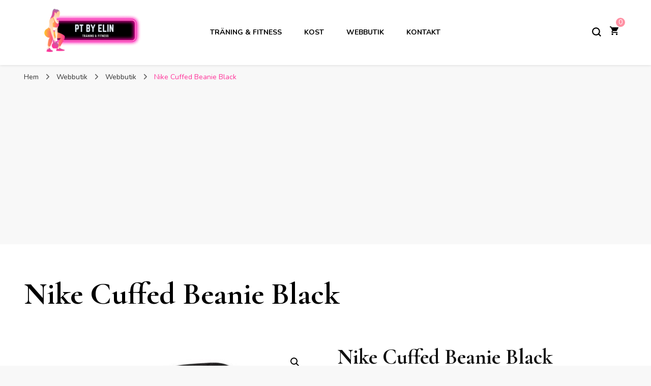

--- FILE ---
content_type: text/html; charset=UTF-8
request_url: https://ptbyelin.se/produkt/nike-cuffed-beanie-black/
body_size: 14716
content:
    <!DOCTYPE html>
    <html lang="sv-SE" prefix="og: https://ogp.me/ns#">
    <head itemscope itemtype="http://schema.org/WebSite">
	    <meta charset="UTF-8">
    <meta name="viewport" content="width=device-width, initial-scale=1">
    <link rel="profile" href="http://gmpg.org/xfn/11">
    
<!-- Search Engine Optimization by Rank Math - https://rankmath.com/ -->
<title>Nike Cuffed Beanie Black - PT By Elin</title>
<meta name="description" content="Den breda mudden har ett swoosh-märke i metall som gör att du kan visa kärlek till märket, oavsett hur kallt det är ute. bred muddswoosh-märke i metallmjuk"/>
<meta name="robots" content="index, follow, max-snippet:-1, max-video-preview:-1, max-image-preview:large"/>
<link rel="canonical" href="https://ptbyelin.se/produkt/nike-cuffed-beanie-black/" />
<meta property="og:locale" content="sv_SE" />
<meta property="og:type" content="product" />
<meta property="og:title" content="Nike Cuffed Beanie Black - PT By Elin" />
<meta property="og:description" content="Den breda mudden har ett swoosh-märke i metall som gör att du kan visa kärlek till märket, oavsett hur kallt det är ute. bred muddswoosh-märke i metallmjuk" />
<meta property="og:url" content="https://ptbyelin.se/produkt/nike-cuffed-beanie-black/" />
<meta property="og:site_name" content="PT By Elin" />
<meta property="og:image" content="https://ptbyelin.se/wp-content/uploads/2022/10/Nike-Cuffed-Beanie-Black.jpg" />
<meta property="og:image:secure_url" content="https://ptbyelin.se/wp-content/uploads/2022/10/Nike-Cuffed-Beanie-Black.jpg" />
<meta property="og:image:width" content="1080" />
<meta property="og:image:height" content="1080" />
<meta property="og:image:alt" content="Nike Cuffed Beanie Black" />
<meta property="og:image:type" content="image/jpeg" />
<meta property="product:price:amount" content="249.00" />
<meta property="product:price:currency" content="SEK" />
<meta property="product:availability" content="instock" />
<meta name="twitter:card" content="summary_large_image" />
<meta name="twitter:title" content="Nike Cuffed Beanie Black - PT By Elin" />
<meta name="twitter:description" content="Den breda mudden har ett swoosh-märke i metall som gör att du kan visa kärlek till märket, oavsett hur kallt det är ute. bred muddswoosh-märke i metallmjuk" />
<meta name="twitter:image" content="https://ptbyelin.se/wp-content/uploads/2022/10/Nike-Cuffed-Beanie-Black.jpg" />
<meta name="twitter:label1" content="Price" />
<meta name="twitter:data1" content="&#107;&#114;249.00" />
<meta name="twitter:label2" content="Availability" />
<meta name="twitter:data2" content="In stock" />
<script type="application/ld+json" class="rank-math-schema">{"@context":"https://schema.org","@graph":[{"@type":["Person","Organization"],"@id":"https://ptbyelin.se/#person","name":"Elin","logo":{"@type":"ImageObject","@id":"https://ptbyelin.se/#logo","url":"https://ptbyelin.se/wp-content/uploads/2022/09/cropped-1-150x150.png","contentUrl":"https://ptbyelin.se/wp-content/uploads/2022/09/cropped-1-150x150.png","caption":"Elin","inLanguage":"sv-SE"},"image":{"@type":"ImageObject","@id":"https://ptbyelin.se/#logo","url":"https://ptbyelin.se/wp-content/uploads/2022/09/cropped-1-150x150.png","contentUrl":"https://ptbyelin.se/wp-content/uploads/2022/09/cropped-1-150x150.png","caption":"Elin","inLanguage":"sv-SE"}},{"@type":"WebSite","@id":"https://ptbyelin.se/#website","url":"https://ptbyelin.se","name":"Elin","publisher":{"@id":"https://ptbyelin.se/#person"},"inLanguage":"sv-SE"},{"@type":"ImageObject","@id":"https://ptbyelin.se/wp-content/uploads/2022/10/Nike-Cuffed-Beanie-Black.jpg","url":"https://ptbyelin.se/wp-content/uploads/2022/10/Nike-Cuffed-Beanie-Black.jpg","width":"1080","height":"1080","caption":"Nike Cuffed Beanie Black","inLanguage":"sv-SE"},{"@type":"ItemPage","@id":"https://ptbyelin.se/produkt/nike-cuffed-beanie-black/#webpage","url":"https://ptbyelin.se/produkt/nike-cuffed-beanie-black/","name":"Nike Cuffed Beanie Black - PT By Elin","datePublished":"2022-10-14T20:05:26+00:00","dateModified":"2022-10-14T20:05:26+00:00","isPartOf":{"@id":"https://ptbyelin.se/#website"},"primaryImageOfPage":{"@id":"https://ptbyelin.se/wp-content/uploads/2022/10/Nike-Cuffed-Beanie-Black.jpg"},"inLanguage":"sv-SE"},{"@type":"Product","name":"Nike Cuffed Beanie Black - PT By Elin","description":"Den breda mudden har ett swoosh-m\u00e4rke i metall som g\u00f6r att du kan visa k\u00e4rlek till m\u00e4rket, oavsett hur kallt det \u00e4r ute. bred muddswoosh-m\u00e4rke i metallmjuk akrylpassform:one-size. material:100% akryl.\u2026:","sku":"1002000472929313","category":"Webbutik","mainEntityOfPage":{"@id":"https://ptbyelin.se/produkt/nike-cuffed-beanie-black/#webpage"},"offers":{"@type":"Offer","price":"249.00","priceCurrency":"SEK","priceValidUntil":"2027-12-31","availability":"https://schema.org/InStock","itemCondition":"NewCondition","url":"https://ptbyelin.se/produkt/nike-cuffed-beanie-black/","seller":{"@type":"Person","@id":"https://ptbyelin.se/","name":"Elin","url":"https://ptbyelin.se"}},"@id":"https://ptbyelin.se/produkt/nike-cuffed-beanie-black/#richSnippet","image":{"@id":"https://ptbyelin.se/wp-content/uploads/2022/10/Nike-Cuffed-Beanie-Black.jpg"}}]}</script>
<!-- /Rank Math WordPress SEO plugin -->

<link rel='dns-prefetch' href='//fonts.googleapis.com' />
<link rel="alternate" type="application/rss+xml" title="PT By Elin &raquo; Webbflöde" href="https://ptbyelin.se/feed/" />
<link rel="alternate" type="application/rss+xml" title="PT By Elin &raquo; Kommentarsflöde" href="https://ptbyelin.se/comments/feed/" />
<link rel="alternate" type="application/rss+xml" title="PT By Elin &raquo; Kommentarsflöde för Nike Cuffed Beanie Black" href="https://ptbyelin.se/produkt/nike-cuffed-beanie-black/feed/" />
<link rel="alternate" title="oEmbed (JSON)" type="application/json+oembed" href="https://ptbyelin.se/wp-json/oembed/1.0/embed?url=https%3A%2F%2Fptbyelin.se%2Fprodukt%2Fnike-cuffed-beanie-black%2F" />
<link rel="alternate" title="oEmbed (XML)" type="text/xml+oembed" href="https://ptbyelin.se/wp-json/oembed/1.0/embed?url=https%3A%2F%2Fptbyelin.se%2Fprodukt%2Fnike-cuffed-beanie-black%2F&#038;format=xml" />
<style id='wp-img-auto-sizes-contain-inline-css' type='text/css'>
img:is([sizes=auto i],[sizes^="auto," i]){contain-intrinsic-size:3000px 1500px}
/*# sourceURL=wp-img-auto-sizes-contain-inline-css */
</style>
<style id='wp-emoji-styles-inline-css' type='text/css'>

	img.wp-smiley, img.emoji {
		display: inline !important;
		border: none !important;
		box-shadow: none !important;
		height: 1em !important;
		width: 1em !important;
		margin: 0 0.07em !important;
		vertical-align: -0.1em !important;
		background: none !important;
		padding: 0 !important;
	}
/*# sourceURL=wp-emoji-styles-inline-css */
</style>
<style id='wp-block-library-inline-css' type='text/css'>
:root{--wp-block-synced-color:#7a00df;--wp-block-synced-color--rgb:122,0,223;--wp-bound-block-color:var(--wp-block-synced-color);--wp-editor-canvas-background:#ddd;--wp-admin-theme-color:#007cba;--wp-admin-theme-color--rgb:0,124,186;--wp-admin-theme-color-darker-10:#006ba1;--wp-admin-theme-color-darker-10--rgb:0,107,160.5;--wp-admin-theme-color-darker-20:#005a87;--wp-admin-theme-color-darker-20--rgb:0,90,135;--wp-admin-border-width-focus:2px}@media (min-resolution:192dpi){:root{--wp-admin-border-width-focus:1.5px}}.wp-element-button{cursor:pointer}:root .has-very-light-gray-background-color{background-color:#eee}:root .has-very-dark-gray-background-color{background-color:#313131}:root .has-very-light-gray-color{color:#eee}:root .has-very-dark-gray-color{color:#313131}:root .has-vivid-green-cyan-to-vivid-cyan-blue-gradient-background{background:linear-gradient(135deg,#00d084,#0693e3)}:root .has-purple-crush-gradient-background{background:linear-gradient(135deg,#34e2e4,#4721fb 50%,#ab1dfe)}:root .has-hazy-dawn-gradient-background{background:linear-gradient(135deg,#faaca8,#dad0ec)}:root .has-subdued-olive-gradient-background{background:linear-gradient(135deg,#fafae1,#67a671)}:root .has-atomic-cream-gradient-background{background:linear-gradient(135deg,#fdd79a,#004a59)}:root .has-nightshade-gradient-background{background:linear-gradient(135deg,#330968,#31cdcf)}:root .has-midnight-gradient-background{background:linear-gradient(135deg,#020381,#2874fc)}:root{--wp--preset--font-size--normal:16px;--wp--preset--font-size--huge:42px}.has-regular-font-size{font-size:1em}.has-larger-font-size{font-size:2.625em}.has-normal-font-size{font-size:var(--wp--preset--font-size--normal)}.has-huge-font-size{font-size:var(--wp--preset--font-size--huge)}.has-text-align-center{text-align:center}.has-text-align-left{text-align:left}.has-text-align-right{text-align:right}.has-fit-text{white-space:nowrap!important}#end-resizable-editor-section{display:none}.aligncenter{clear:both}.items-justified-left{justify-content:flex-start}.items-justified-center{justify-content:center}.items-justified-right{justify-content:flex-end}.items-justified-space-between{justify-content:space-between}.screen-reader-text{border:0;clip-path:inset(50%);height:1px;margin:-1px;overflow:hidden;padding:0;position:absolute;width:1px;word-wrap:normal!important}.screen-reader-text:focus{background-color:#ddd;clip-path:none;color:#444;display:block;font-size:1em;height:auto;left:5px;line-height:normal;padding:15px 23px 14px;text-decoration:none;top:5px;width:auto;z-index:100000}html :where(.has-border-color){border-style:solid}html :where([style*=border-top-color]){border-top-style:solid}html :where([style*=border-right-color]){border-right-style:solid}html :where([style*=border-bottom-color]){border-bottom-style:solid}html :where([style*=border-left-color]){border-left-style:solid}html :where([style*=border-width]){border-style:solid}html :where([style*=border-top-width]){border-top-style:solid}html :where([style*=border-right-width]){border-right-style:solid}html :where([style*=border-bottom-width]){border-bottom-style:solid}html :where([style*=border-left-width]){border-left-style:solid}html :where(img[class*=wp-image-]){height:auto;max-width:100%}:where(figure){margin:0 0 1em}html :where(.is-position-sticky){--wp-admin--admin-bar--position-offset:var(--wp-admin--admin-bar--height,0px)}@media screen and (max-width:600px){html :where(.is-position-sticky){--wp-admin--admin-bar--position-offset:0px}}

/*# sourceURL=wp-block-library-inline-css */
</style><style id='global-styles-inline-css' type='text/css'>
:root{--wp--preset--aspect-ratio--square: 1;--wp--preset--aspect-ratio--4-3: 4/3;--wp--preset--aspect-ratio--3-4: 3/4;--wp--preset--aspect-ratio--3-2: 3/2;--wp--preset--aspect-ratio--2-3: 2/3;--wp--preset--aspect-ratio--16-9: 16/9;--wp--preset--aspect-ratio--9-16: 9/16;--wp--preset--color--black: #000000;--wp--preset--color--cyan-bluish-gray: #abb8c3;--wp--preset--color--white: #ffffff;--wp--preset--color--pale-pink: #f78da7;--wp--preset--color--vivid-red: #cf2e2e;--wp--preset--color--luminous-vivid-orange: #ff6900;--wp--preset--color--luminous-vivid-amber: #fcb900;--wp--preset--color--light-green-cyan: #7bdcb5;--wp--preset--color--vivid-green-cyan: #00d084;--wp--preset--color--pale-cyan-blue: #8ed1fc;--wp--preset--color--vivid-cyan-blue: #0693e3;--wp--preset--color--vivid-purple: #9b51e0;--wp--preset--gradient--vivid-cyan-blue-to-vivid-purple: linear-gradient(135deg,rgb(6,147,227) 0%,rgb(155,81,224) 100%);--wp--preset--gradient--light-green-cyan-to-vivid-green-cyan: linear-gradient(135deg,rgb(122,220,180) 0%,rgb(0,208,130) 100%);--wp--preset--gradient--luminous-vivid-amber-to-luminous-vivid-orange: linear-gradient(135deg,rgb(252,185,0) 0%,rgb(255,105,0) 100%);--wp--preset--gradient--luminous-vivid-orange-to-vivid-red: linear-gradient(135deg,rgb(255,105,0) 0%,rgb(207,46,46) 100%);--wp--preset--gradient--very-light-gray-to-cyan-bluish-gray: linear-gradient(135deg,rgb(238,238,238) 0%,rgb(169,184,195) 100%);--wp--preset--gradient--cool-to-warm-spectrum: linear-gradient(135deg,rgb(74,234,220) 0%,rgb(151,120,209) 20%,rgb(207,42,186) 40%,rgb(238,44,130) 60%,rgb(251,105,98) 80%,rgb(254,248,76) 100%);--wp--preset--gradient--blush-light-purple: linear-gradient(135deg,rgb(255,206,236) 0%,rgb(152,150,240) 100%);--wp--preset--gradient--blush-bordeaux: linear-gradient(135deg,rgb(254,205,165) 0%,rgb(254,45,45) 50%,rgb(107,0,62) 100%);--wp--preset--gradient--luminous-dusk: linear-gradient(135deg,rgb(255,203,112) 0%,rgb(199,81,192) 50%,rgb(65,88,208) 100%);--wp--preset--gradient--pale-ocean: linear-gradient(135deg,rgb(255,245,203) 0%,rgb(182,227,212) 50%,rgb(51,167,181) 100%);--wp--preset--gradient--electric-grass: linear-gradient(135deg,rgb(202,248,128) 0%,rgb(113,206,126) 100%);--wp--preset--gradient--midnight: linear-gradient(135deg,rgb(2,3,129) 0%,rgb(40,116,252) 100%);--wp--preset--font-size--small: 13px;--wp--preset--font-size--medium: 20px;--wp--preset--font-size--large: 36px;--wp--preset--font-size--x-large: 42px;--wp--preset--spacing--20: 0.44rem;--wp--preset--spacing--30: 0.67rem;--wp--preset--spacing--40: 1rem;--wp--preset--spacing--50: 1.5rem;--wp--preset--spacing--60: 2.25rem;--wp--preset--spacing--70: 3.38rem;--wp--preset--spacing--80: 5.06rem;--wp--preset--shadow--natural: 6px 6px 9px rgba(0, 0, 0, 0.2);--wp--preset--shadow--deep: 12px 12px 50px rgba(0, 0, 0, 0.4);--wp--preset--shadow--sharp: 6px 6px 0px rgba(0, 0, 0, 0.2);--wp--preset--shadow--outlined: 6px 6px 0px -3px rgb(255, 255, 255), 6px 6px rgb(0, 0, 0);--wp--preset--shadow--crisp: 6px 6px 0px rgb(0, 0, 0);}:where(.is-layout-flex){gap: 0.5em;}:where(.is-layout-grid){gap: 0.5em;}body .is-layout-flex{display: flex;}.is-layout-flex{flex-wrap: wrap;align-items: center;}.is-layout-flex > :is(*, div){margin: 0;}body .is-layout-grid{display: grid;}.is-layout-grid > :is(*, div){margin: 0;}:where(.wp-block-columns.is-layout-flex){gap: 2em;}:where(.wp-block-columns.is-layout-grid){gap: 2em;}:where(.wp-block-post-template.is-layout-flex){gap: 1.25em;}:where(.wp-block-post-template.is-layout-grid){gap: 1.25em;}.has-black-color{color: var(--wp--preset--color--black) !important;}.has-cyan-bluish-gray-color{color: var(--wp--preset--color--cyan-bluish-gray) !important;}.has-white-color{color: var(--wp--preset--color--white) !important;}.has-pale-pink-color{color: var(--wp--preset--color--pale-pink) !important;}.has-vivid-red-color{color: var(--wp--preset--color--vivid-red) !important;}.has-luminous-vivid-orange-color{color: var(--wp--preset--color--luminous-vivid-orange) !important;}.has-luminous-vivid-amber-color{color: var(--wp--preset--color--luminous-vivid-amber) !important;}.has-light-green-cyan-color{color: var(--wp--preset--color--light-green-cyan) !important;}.has-vivid-green-cyan-color{color: var(--wp--preset--color--vivid-green-cyan) !important;}.has-pale-cyan-blue-color{color: var(--wp--preset--color--pale-cyan-blue) !important;}.has-vivid-cyan-blue-color{color: var(--wp--preset--color--vivid-cyan-blue) !important;}.has-vivid-purple-color{color: var(--wp--preset--color--vivid-purple) !important;}.has-black-background-color{background-color: var(--wp--preset--color--black) !important;}.has-cyan-bluish-gray-background-color{background-color: var(--wp--preset--color--cyan-bluish-gray) !important;}.has-white-background-color{background-color: var(--wp--preset--color--white) !important;}.has-pale-pink-background-color{background-color: var(--wp--preset--color--pale-pink) !important;}.has-vivid-red-background-color{background-color: var(--wp--preset--color--vivid-red) !important;}.has-luminous-vivid-orange-background-color{background-color: var(--wp--preset--color--luminous-vivid-orange) !important;}.has-luminous-vivid-amber-background-color{background-color: var(--wp--preset--color--luminous-vivid-amber) !important;}.has-light-green-cyan-background-color{background-color: var(--wp--preset--color--light-green-cyan) !important;}.has-vivid-green-cyan-background-color{background-color: var(--wp--preset--color--vivid-green-cyan) !important;}.has-pale-cyan-blue-background-color{background-color: var(--wp--preset--color--pale-cyan-blue) !important;}.has-vivid-cyan-blue-background-color{background-color: var(--wp--preset--color--vivid-cyan-blue) !important;}.has-vivid-purple-background-color{background-color: var(--wp--preset--color--vivid-purple) !important;}.has-black-border-color{border-color: var(--wp--preset--color--black) !important;}.has-cyan-bluish-gray-border-color{border-color: var(--wp--preset--color--cyan-bluish-gray) !important;}.has-white-border-color{border-color: var(--wp--preset--color--white) !important;}.has-pale-pink-border-color{border-color: var(--wp--preset--color--pale-pink) !important;}.has-vivid-red-border-color{border-color: var(--wp--preset--color--vivid-red) !important;}.has-luminous-vivid-orange-border-color{border-color: var(--wp--preset--color--luminous-vivid-orange) !important;}.has-luminous-vivid-amber-border-color{border-color: var(--wp--preset--color--luminous-vivid-amber) !important;}.has-light-green-cyan-border-color{border-color: var(--wp--preset--color--light-green-cyan) !important;}.has-vivid-green-cyan-border-color{border-color: var(--wp--preset--color--vivid-green-cyan) !important;}.has-pale-cyan-blue-border-color{border-color: var(--wp--preset--color--pale-cyan-blue) !important;}.has-vivid-cyan-blue-border-color{border-color: var(--wp--preset--color--vivid-cyan-blue) !important;}.has-vivid-purple-border-color{border-color: var(--wp--preset--color--vivid-purple) !important;}.has-vivid-cyan-blue-to-vivid-purple-gradient-background{background: var(--wp--preset--gradient--vivid-cyan-blue-to-vivid-purple) !important;}.has-light-green-cyan-to-vivid-green-cyan-gradient-background{background: var(--wp--preset--gradient--light-green-cyan-to-vivid-green-cyan) !important;}.has-luminous-vivid-amber-to-luminous-vivid-orange-gradient-background{background: var(--wp--preset--gradient--luminous-vivid-amber-to-luminous-vivid-orange) !important;}.has-luminous-vivid-orange-to-vivid-red-gradient-background{background: var(--wp--preset--gradient--luminous-vivid-orange-to-vivid-red) !important;}.has-very-light-gray-to-cyan-bluish-gray-gradient-background{background: var(--wp--preset--gradient--very-light-gray-to-cyan-bluish-gray) !important;}.has-cool-to-warm-spectrum-gradient-background{background: var(--wp--preset--gradient--cool-to-warm-spectrum) !important;}.has-blush-light-purple-gradient-background{background: var(--wp--preset--gradient--blush-light-purple) !important;}.has-blush-bordeaux-gradient-background{background: var(--wp--preset--gradient--blush-bordeaux) !important;}.has-luminous-dusk-gradient-background{background: var(--wp--preset--gradient--luminous-dusk) !important;}.has-pale-ocean-gradient-background{background: var(--wp--preset--gradient--pale-ocean) !important;}.has-electric-grass-gradient-background{background: var(--wp--preset--gradient--electric-grass) !important;}.has-midnight-gradient-background{background: var(--wp--preset--gradient--midnight) !important;}.has-small-font-size{font-size: var(--wp--preset--font-size--small) !important;}.has-medium-font-size{font-size: var(--wp--preset--font-size--medium) !important;}.has-large-font-size{font-size: var(--wp--preset--font-size--large) !important;}.has-x-large-font-size{font-size: var(--wp--preset--font-size--x-large) !important;}
/*# sourceURL=global-styles-inline-css */
</style>

<style id='classic-theme-styles-inline-css' type='text/css'>
/*! This file is auto-generated */
.wp-block-button__link{color:#fff;background-color:#32373c;border-radius:9999px;box-shadow:none;text-decoration:none;padding:calc(.667em + 2px) calc(1.333em + 2px);font-size:1.125em}.wp-block-file__button{background:#32373c;color:#fff;text-decoration:none}
/*# sourceURL=/wp-includes/css/classic-themes.min.css */
</style>
<link rel='stylesheet' id='photoswipe-css' href='https://ptbyelin.se/wp-content/plugins/woocommerce/assets/css/photoswipe/photoswipe.min.css?ver=7.7.2' type='text/css' media='all' />
<link rel='stylesheet' id='photoswipe-default-skin-css' href='https://ptbyelin.se/wp-content/plugins/woocommerce/assets/css/photoswipe/default-skin/default-skin.min.css?ver=7.7.2' type='text/css' media='all' />
<link rel='stylesheet' id='woocommerce-layout-css' href='https://ptbyelin.se/wp-content/plugins/woocommerce/assets/css/woocommerce-layout.css?ver=7.7.2' type='text/css' media='all' />
<link rel='stylesheet' id='woocommerce-smallscreen-css' href='https://ptbyelin.se/wp-content/plugins/woocommerce/assets/css/woocommerce-smallscreen.css?ver=7.7.2' type='text/css' media='only screen and (max-width: 768px)' />
<link rel='stylesheet' id='woocommerce-general-css' href='https://ptbyelin.se/wp-content/plugins/woocommerce/assets/css/woocommerce.css?ver=7.7.2' type='text/css' media='all' />
<style id='woocommerce-inline-inline-css' type='text/css'>
.woocommerce form .form-row .required { visibility: visible; }
/*# sourceURL=woocommerce-inline-inline-css */
</style>
<link rel='stylesheet' id='blossom-pin-woocommerce-css' href='https://ptbyelin.se/wp-content/themes/blossom-pin/css/woocommerce.min.css?ver=1.3.0' type='text/css' media='all' />
<link rel='stylesheet' id='owl-carousel-css' href='https://ptbyelin.se/wp-content/themes/blossom-pin/css/owl.carousel.min.css?ver=2.2.1' type='text/css' media='all' />
<link rel='stylesheet' id='blossom-pin-google-fonts-css' href='https://fonts.googleapis.com/css?family=Nunito%3A200%2C300%2Cregular%2C500%2C600%2C700%2C800%2C900%2C200italic%2C300italic%2Citalic%2C500italic%2C600italic%2C700italic%2C800italic%2C900italic%7CCormorant+Garamond%3A300%2C300italic%2Cregular%2Citalic%2C500%2C500italic%2C600%2C600italic%2C700%2C700italic%7CCormorant+Garamond%3Aregular' type='text/css' media='all' />
<link rel='stylesheet' id='blossom-pin-css' href='https://ptbyelin.se/wp-content/themes/blossom-pin/style.css?ver=1.3.0' type='text/css' media='all' />
<style id='blossom-pin-inline-css' type='text/css'>

    
    /*Typography*/

    body,
    button,
    input,
    select,
    optgroup,
    textarea{
        font-family : Nunito;
        font-size   : 18px;        
    }
    
    .site-header .site-branding .site-title,
    .single-header .site-branding .site-title,
    .mobile-header .mobile-site-header .site-branding .site-title{
        font-family : Cormorant Garamond;
        font-weight : 400;
        font-style  : normal;
    }

    .blog #primary .format-quote .post-thumbnail blockquote cite, 
    .newsletter-section .blossomthemes-email-newsletter-wrapper .text-holder h3,
    .newsletter-section .blossomthemes-email-newsletter-wrapper.bg-img .text-holder h3, 
    #primary .post .entry-content blockquote cite,
    #primary .page .entry-content blockquote cite{
        font-family : Nunito;
    }

    .banner-slider .item .text-holder .entry-title, 
    .banner .banner-caption .banner-title, 
    .blog #primary .post .entry-header .entry-title, 
    .blog #primary .format-quote .post-thumbnail .blockquote-holder, 
    .search #primary .search-post .entry-header .entry-title,
    .archive #primary .post .entry-header .entry-title, 
    .single .post-entry-header .entry-title, 
    #primary .post .entry-content blockquote,
    #primary .page .entry-content blockquote, 
    #primary .post .entry-content .pull-left,
    #primary .page .entry-content .pull-left, 
    #primary .post .entry-content .pull-right,
    #primary .page .entry-content .pull-right, 
    .single-header .title-holder .post-title, 
    .recommended-post .post .entry-header .entry-title, 
    .widget_bttk_popular_post ul li .entry-header .entry-title,
    .widget_bttk_pro_recent_post ul li .entry-header .entry-title, 
    .blossomthemes-email-newsletter-wrapper.bg-img .text-holder h3, 
    .widget_recent_entries ul li a, 
    .widget_recent_comments ul li a, 
    .widget_bttk_posts_category_slider_widget .carousel-title .title, 
    .single .navigation .post-title, 
    .single-blossom-portfolio .post-navigation .nav-previous,
    .single-blossom-portfolio .post-navigation .nav-next, 
    .site-main .blossom-portfolio .entry-title {
        font-family : Cormorant Garamond;
    }
    
    /*Color Scheme*/
    a, 
    .main-navigation ul li a:hover,
    .main-navigation ul .current-menu-item > a,
    .main-navigation ul li:hover > a, 
    .site-header .site-branding .site-title a:hover, 
    .site-header .social-networks ul li a:hover, 
    .banner-slider .item .text-holder .entry-title a:hover, 
    .blog #primary .post .entry-header .entry-title a:hover, 
    .blog #primary .post .entry-footer .read-more:hover, 
    .blog #primary .post .entry-footer .edit-link a:hover, 
    .blog #primary .post .bottom .posted-on a:hover, 
    .newsletter-section .social-networks ul li a:hover, 
    .instagram-section .profile-link:hover, 
    .search #primary .search-post .entry-header .entry-title a:hover,
     .archive #primary .post .entry-header .entry-title a:hover, 
     .search #primary .search-post .entry-footer .posted-on a:hover,
     .archive #primary .post .entry-footer .posted-on a:hover, 
     .single #primary .post .holder .meta-info .entry-meta a:hover, 
    .single-header .site-branding .site-title a:hover, 
    .single-header .social-networks ul li a:hover, 
    .comments-area .comment-body .text-holder .top .comment-metadata a:hover, 
    .comments-area .comment-body .text-holder .reply a:hover, 
    .recommended-post .post .entry-header .entry-title a:hover, 
    .error-wrapper .error-holder h3, 
    .widget_bttk_popular_post ul li .entry-header .entry-title a:hover,
     .widget_bttk_pro_recent_post ul li .entry-header .entry-title a:hover, 
     .widget_bttk_popular_post ul li .entry-header .entry-meta a:hover,
     .widget_bttk_pro_recent_post ul li .entry-header .entry-meta a:hover,
     .widget_bttk_popular_post .style-two li .entry-header .cat-links a:hover,
     .widget_bttk_pro_recent_post .style-two li .entry-header .cat-links a:hover,
     .widget_bttk_popular_post .style-three li .entry-header .cat-links a:hover,
     .widget_bttk_pro_recent_post .style-three li .entry-header .cat-links a:hover, 
     .widget_recent_entries ul li:before, 
     .widget_recent_entries ul li a:hover, 
    .widget_recent_comments ul li:before, 
    .widget_bttk_posts_category_slider_widget .carousel-title .cat-links a:hover, 
    .widget_bttk_posts_category_slider_widget .carousel-title .title a:hover, 
    .site-footer .footer-b .footer-nav ul li a:hover, 
    .single .navigation a:hover .post-title, 
    .page-template-blossom-portfolio .portfolio-holder .portfolio-sorting .is-checked, 
    .portfolio-item a:hover, 
    .single-blossom-portfolio .post-navigation .nav-previous a:hover,
     .single-blossom-portfolio .post-navigation .nav-next a:hover, 
     .mobile-header .mobile-site-header .site-branding .site-title a:hover, 
    .mobile-menu .main-navigation ul li:hover svg, 
    .mobile-menu .main-navigation ul ul li a:hover,
    .mobile-menu .main-navigation ul ul li:hover > a, 
    .mobile-menu .social-networks ul li a:hover, 
    .site-main .blossom-portfolio .entry-title a:hover, 
    .site-main .blossom-portfolio .entry-footer .posted-on a:hover, 
    .widget_bttk_social_links ul li a:hover, 
    #crumbs a:hover, #crumbs .current a,
    .entry-content a:hover,
    .entry-summary a:hover,
    .page-content a:hover,
    .comment-content a:hover,
    .widget .textwidget a:hover {
        color: #ff3399;
    }

    .comments-area .comment-body .text-holder .reply a:hover svg {
        fill: #ff3399;
     }

    button:hover,
    input[type="button"]:hover,
    input[type="reset"]:hover,
    input[type="submit"]:hover, 
    .banner-slider .item, 
    .banner-slider .item .text-holder .category a, 
    .banner .banner-caption .banner-link:hover, 
    .blog #primary .post .entry-header .category a, 
    .newsletter-section, 
    .search #primary .search-post .entry-header .category a,
    .archive #primary .post .entry-header .category a, 
    .single .post-entry-header .category a, 
    .single #primary .post .holder .meta-info .entry-meta .byline:after, 
    .single #primary .post .entry-footer .tags a, 
    .single-header .progress-bar, 
    .recommended-post .post .entry-header .category a, 
    .error-wrapper .error-holder .btn-home a:hover, 
    .widget .widget-title:after, 
    .widget_bttk_author_bio .readmore:hover, 
    .widget_bttk_custom_categories ul li a:hover .post-count, 
    .widget_blossomtheme_companion_cta_widget .text-holder .button-wrap .btn-cta, 
    .widget_blossomtheme_featured_page_widget .text-holder .btn-readmore:hover, 
    .widget_bttk_icon_text_widget .text-holder .btn-readmore:hover, 
    .widget_bttk_image_text_widget ul li .btn-readmore:hover, 
    .back-to-top, 
    .single .post-entry-header .share .social-networks li a:hover {
        background: #ff3399;
    }

    button:hover,
    input[type="button"]:hover,
    input[type="reset"]:hover,
    input[type="submit"]:hover, 
    .error-wrapper .error-holder .btn-home a:hover {
        border-color: #ff3399;
    }

    .blog #primary .post .entry-footer .read-more:hover, 
    .blog #primary .post .entry-footer .edit-link a:hover {
        border-bottom-color: #ff3399;
    }

    @media screen and (max-width: 1024px) {
        .main-navigation ul ul li a:hover, 
        .main-navigation ul ul li:hover > a, 
        .main-navigation ul ul .current-menu-item > a, 
        .main-navigation ul ul .current-menu-ancestor > a, 
        .main-navigation ul ul .current_page_item > a, 
        .main-navigation ul ul .current_page_ancestor > a {
            color: #ff3399 !important;
        }
    }
        .woocommerce ul.products li.product .added_to_cart:hover,
        .woocommerce ul.products li.product .added_to_cart:focus, 
        .woocommerce ul.products li.product .add_to_cart_button:hover,
        .woocommerce ul.products li.product .add_to_cart_button:focus,
        .woocommerce ul.products li.product .product_type_external:hover,
        .woocommerce ul.products li.product .product_type_external:focus,
        .woocommerce ul.products li.product .ajax_add_to_cart:hover,
        .woocommerce ul.products li.product .ajax_add_to_cart:focus, 
        .woocommerce div.product .entry-summary .variations_form .single_variation_wrap .button:hover,
        .woocommerce div.product .entry-summary .variations_form .single_variation_wrap .button:focus, 
        .woocommerce div.product form.cart .single_add_to_cart_button:hover,
        .woocommerce div.product form.cart .single_add_to_cart_button:focus,
        .woocommerce div.product .cart .single_add_to_cart_button.alt:hover,
        .woocommerce div.product .cart .single_add_to_cart_button.alt:focus, 
        .woocommerce .woocommerce-message .button:hover,
        .woocommerce .woocommerce-message .button:focus, 
        .woocommerce-cart #primary .page .entry-content table.shop_table td.actions .coupon input[type="submit"]:hover,
        .woocommerce-cart #primary .page .entry-content table.shop_table td.actions .coupon input[type="submit"]:focus, 
        .woocommerce-cart #primary .page .entry-content .cart_totals .checkout-button:hover,
        .woocommerce-cart #primary .page .entry-content .cart_totals .checkout-button:focus, 
        .woocommerce-checkout .woocommerce form.woocommerce-form-login input.button:hover,
        .woocommerce-checkout .woocommerce form.woocommerce-form-login input.button:focus,
        .woocommerce-checkout .woocommerce form.checkout_coupon input.button:hover,
        .woocommerce-checkout .woocommerce form.checkout_coupon input.button:focus,
        .woocommerce form.lost_reset_password input.button:hover,
        .woocommerce form.lost_reset_password input.button:focus,
        .woocommerce .return-to-shop .button:hover,
        .woocommerce .return-to-shop .button:focus,
        .woocommerce #payment #place_order:hover,
        .woocommerce-page #payment #place_order:focus, 
        .woocommerce #secondary .widget_shopping_cart .buttons .button:hover,
        .woocommerce #secondary .widget_shopping_cart .buttons .button:focus, 
        .woocommerce #secondary .widget_price_filter .price_slider_amount .button:hover,
        .woocommerce #secondary .widget_price_filter .price_slider_amount .button:focus {
            background: #ff3399;
        }

        .woocommerce #secondary .widget .product_list_widget li .product-title:hover,
        .woocommerce #secondary .widget .product_list_widget li .product-title:focus,
        .woocommerce div.product .entry-summary .product_meta .posted_in a:hover,
        .woocommerce div.product .entry-summary .product_meta .posted_in a:focus,
        .woocommerce div.product .entry-summary .product_meta .tagged_as a:hover,
        .woocommerce div.product .entry-summary .product_meta .tagged_as a:focus, 
        .woocommerce-cart #primary .page .entry-content table.shop_table td.product-name a:hover, .woocommerce-cart #primary .page .entry-content table.shop_table td.product-name a:focus{
            color: #ff3399;
        }

        .woocommerce div.product .product_title, 
        .woocommerce div.product .woocommerce-tabs .panel h2 {
            font-family : Cormorant Garamond;
        }
/*# sourceURL=blossom-pin-inline-css */
</style>
<script type="text/javascript" src="https://ptbyelin.se/wp-includes/js/jquery/jquery.min.js?ver=3.7.1" id="jquery-core-js"></script>
<script type="text/javascript" src="https://ptbyelin.se/wp-includes/js/jquery/jquery-migrate.min.js?ver=3.4.1" id="jquery-migrate-js"></script>
<link rel="https://api.w.org/" href="https://ptbyelin.se/wp-json/" /><link rel="alternate" title="JSON" type="application/json" href="https://ptbyelin.se/wp-json/wp/v2/product/39434" /><link rel="EditURI" type="application/rsd+xml" title="RSD" href="https://ptbyelin.se/xmlrpc.php?rsd" />
<meta name="generator" content="WordPress 6.9" />
<link rel='shortlink' href='https://ptbyelin.se/?p=39434' />
		<!-- Custom Logo: hide header text -->
		<style id="custom-logo-css" type="text/css">
			.site-title, .site-description {
				position: absolute;
				clip-path: inset(50%);
			}
		</style>
		<script async src="https://pagead2.googlesyndication.com/pagead/js/adsbygoogle.js?client=ca-pub-7071601902046745"
     crossorigin="anonymous"></script>	<noscript><style>.woocommerce-product-gallery{ opacity: 1 !important; }</style></noscript>
	<script type="text/javascript" id="google_gtagjs" src="https://www.googletagmanager.com/gtag/js?id=G-0QW82YJM4L" async="async"></script>
<script type="text/javascript" id="google_gtagjs-inline">
/* <![CDATA[ */
window.dataLayer = window.dataLayer || [];function gtag(){dataLayer.push(arguments);}gtag('js', new Date());gtag('config', 'G-0QW82YJM4L', {} );
/* ]]> */
</script>
<link rel="icon" href="https://ptbyelin.se/wp-content/uploads/2022/09/2-60x60.png" sizes="32x32" />
<link rel="icon" href="https://ptbyelin.se/wp-content/uploads/2022/09/2-300x300.png" sizes="192x192" />
<link rel="apple-touch-icon" href="https://ptbyelin.se/wp-content/uploads/2022/09/2-300x300.png" />
<meta name="msapplication-TileImage" content="https://ptbyelin.se/wp-content/uploads/2022/09/2-300x300.png" />
</head>

<body class="wp-singular product-template-default single single-product postid-39434 wp-custom-logo wp-theme-blossom-pin theme-blossom-pin woocommerce woocommerce-page woocommerce-no-js underline full-width" itemscope itemtype="http://schema.org/WebPage">

        <div class="single-header">
                    <div class="site-branding" itemscope itemtype="http://schema.org/Organization">
            <a href="https://ptbyelin.se/" class="custom-logo-link" rel="home"><img width="500" height="192" src="https://ptbyelin.se/wp-content/uploads/2022/09/cropped-1.png" class="custom-logo" alt="PT By Elin" decoding="async" fetchpriority="high" srcset="https://ptbyelin.se/wp-content/uploads/2022/09/cropped-1.png 500w, https://ptbyelin.se/wp-content/uploads/2022/09/cropped-1-300x115.png 300w, https://ptbyelin.se/wp-content/uploads/2022/09/cropped-1-156x60.png 156w" sizes="(max-width: 500px) 100vw, 500px" /></a>                        <p class="site-title" itemprop="name"><a href="https://ptbyelin.se/" rel="home" itemprop="url">PT By Elin</a></p>
                                            <p class="site-description">Fitness &amp; Träning</p>
                            </div>
                <div class="title-holder">
                <span>Du läser</span>
                <h2 class="post-title">Nike Cuffed Beanie Black</h2>
            </div>
                        <div class="progress-container">
                <div class="progress-bar" id="myBar"></div>
            </div>
        </div>
            <div id="page" class="site"><a aria-label="hoppa till innehåll" class="skip-link" href="#content">Hoppa till innehåll</a>
        <div class="mobile-header">
        <div class="mobile-site-header">
            <button aria-label="primary menu toggle" id="toggle-button" data-toggle-target=".main-menu-modal" data-toggle-body-class="showing-main-menu-modal" aria-expanded="false" data-set-focus=".close-main-nav-toggle">
                <span></span>
                <span></span>
                <span></span>
            </button>
            <div class="mobile-menu-wrap">
                <nav id="mobile-site-navigation" class="main-navigation" itemscope itemtype="http://schema.org/SiteNavigationElement">
                    <div class="primary-menu-list main-menu-modal cover-modal" data-modal-target-string=".main-menu-modal">
                        <button class="btn-close-menu close-main-nav-toggle" data-toggle-target=".main-menu-modal" data-toggle-body-class="showing-main-menu-modal" aria-expanded="false" data-set-focus=".main-menu-modal"><span></span></button>
                        <div class="mobile-menu" aria-label="Mobil">
                            <div class="menu-huvudmeny-container"><ul id="mobile-primary-menu" class="menu main-menu-modal"><li id="menu-item-8" class="menu-item menu-item-type-taxonomy menu-item-object-category menu-item-8"><a href="https://ptbyelin.se/traning-fitness/">Träning &amp; Fitness</a></li>
<li id="menu-item-9" class="menu-item menu-item-type-taxonomy menu-item-object-category menu-item-9"><a href="https://ptbyelin.se/kost/">Kost</a></li>
<li id="menu-item-504" class="menu-item menu-item-type-custom menu-item-object-custom menu-item-504"><a href="https://ptbyelin.se/produkt-kategori/webbutik/">Webbutik</a></li>
<li id="menu-item-45936" class="menu-item menu-item-type-post_type menu-item-object-page menu-item-45936"><a href="https://ptbyelin.se/kontakt/">Kontakt</a></li>
</ul></div>                        </div>
                    </div>
                </nav> 
                
                            </div>
                    <div class="site-branding" itemscope itemtype="http://schema.org/Organization">
            <a href="https://ptbyelin.se/" class="custom-logo-link" rel="home"><img width="500" height="192" src="https://ptbyelin.se/wp-content/uploads/2022/09/cropped-1.png" class="custom-logo" alt="PT By Elin" decoding="async" srcset="https://ptbyelin.se/wp-content/uploads/2022/09/cropped-1.png 500w, https://ptbyelin.se/wp-content/uploads/2022/09/cropped-1-300x115.png 300w, https://ptbyelin.se/wp-content/uploads/2022/09/cropped-1-156x60.png 156w" sizes="(max-width: 500px) 100vw, 500px" /></a>                        <p class="site-title" itemprop="name"><a href="https://ptbyelin.se/" rel="home" itemprop="url">PT By Elin</a></p>
                                            <p class="site-description">Fitness &amp; Träning</p>
                            </div>
                <div class="tools">
                                    <div class=header-search>
                        <button aria-label="slå på/av sökformulär" class="search-icon search-toggle" data-toggle-target=".mob-search-modal" data-toggle-body-class="showing-mob-search-modal" data-set-focus=".mob-search-modal .search-field" aria-expanded="false">
                            <svg class="open-icon" xmlns="http://www.w3.org/2000/svg" viewBox="-18214 -12091 18 18"><path id="Path_99" data-name="Path 99" d="M18,16.415l-3.736-3.736a7.751,7.751,0,0,0,1.585-4.755A7.876,7.876,0,0,0,7.925,0,7.876,7.876,0,0,0,0,7.925a7.876,7.876,0,0,0,7.925,7.925,7.751,7.751,0,0,0,4.755-1.585L16.415,18ZM2.264,7.925a5.605,5.605,0,0,1,5.66-5.66,5.605,5.605,0,0,1,5.66,5.66,5.605,5.605,0,0,1-5.66,5.66A5.605,5.605,0,0,1,2.264,7.925Z" transform="translate(-18214 -12091)"/></svg>
                        </button>
                        <div class="search-form-holder mob-search-modal cover-modal" data-modal-target-string=".mob-search-modal">
                            <div class="header-search-inner-wrap">
                                <form role="search" method="get" class="search-form" action="https://ptbyelin.se/"><label class="screen-reader-text">Letar du efter något?</label><label for="submit-field"><span>Sök efter vad som helst och tryck på enter.</span><input type="search" class="search-field" placeholder="Vad letar du efter …" value="" name="s" /></label><input type="submit" class="search-submit" value="Sök" /></form> 
                                <button aria-label="slå på/av sökformulär" class="search-icon close" data-toggle-target=".mob-search-modal" data-toggle-body-class="showing-mob-search-modal" data-set-focus=".mob-search-modal .search-field" aria-expanded="false">
                                    <svg class="close-icon" xmlns="http://www.w3.org/2000/svg" viewBox="10906 13031 18 18"><path id="Close" d="M23,6.813,21.187,5,14,12.187,6.813,5,5,6.813,12.187,14,5,21.187,6.813,23,14,15.813,21.187,23,23,21.187,15.813,14Z" transform="translate(10901 13026)"/></svg>
                                </button>
                            </div>
                        </div>
                        <div class="overlay"></div>
                    </div>
                            </div>
        </div>
    </div>
        <header class="site-header" itemscope itemtype="http://schema.org/WPHeader">
		        <div class="site-branding" itemscope itemtype="http://schema.org/Organization">
            <a href="https://ptbyelin.se/" class="custom-logo-link" rel="home"><img width="500" height="192" src="https://ptbyelin.se/wp-content/uploads/2022/09/cropped-1.png" class="custom-logo" alt="PT By Elin" decoding="async" srcset="https://ptbyelin.se/wp-content/uploads/2022/09/cropped-1.png 500w, https://ptbyelin.se/wp-content/uploads/2022/09/cropped-1-300x115.png 300w, https://ptbyelin.se/wp-content/uploads/2022/09/cropped-1-156x60.png 156w" sizes="(max-width: 500px) 100vw, 500px" /></a>                        <p class="site-title" itemprop="name"><a href="https://ptbyelin.se/" rel="home" itemprop="url">PT By Elin</a></p>
                                            <p class="site-description">Fitness &amp; Träning</p>
                            </div>
            <nav id="site-navigation" class="main-navigation" itemscope itemtype="http://schema.org/SiteNavigationElement">
            <div class="menu-huvudmeny-container"><ul id="primary-menu" class="menu"><li class="menu-item menu-item-type-taxonomy menu-item-object-category menu-item-8"><a href="https://ptbyelin.se/traning-fitness/">Träning &amp; Fitness</a></li>
<li class="menu-item menu-item-type-taxonomy menu-item-object-category menu-item-9"><a href="https://ptbyelin.se/kost/">Kost</a></li>
<li class="menu-item menu-item-type-custom menu-item-object-custom menu-item-504"><a href="https://ptbyelin.se/produkt-kategori/webbutik/">Webbutik</a></li>
<li class="menu-item menu-item-type-post_type menu-item-object-page menu-item-45936"><a href="https://ptbyelin.se/kontakt/">Kontakt</a></li>
</ul></div>        </nav><!-- #site-navigation -->						
		<div class="tools">
                            <div class=header-search>
                    <button aria-label="slå på/av sökformulär" class="search-icon search-toggle" data-toggle-target=".search-modal" data-toggle-body-class="showing-search-modal" data-set-focus=".search-modal .search-field" aria-expanded="false">
                        <svg class="open-icon" xmlns="http://www.w3.org/2000/svg" viewBox="-18214 -12091 18 18"><path id="Path_99" data-name="Path 99" d="M18,16.415l-3.736-3.736a7.751,7.751,0,0,0,1.585-4.755A7.876,7.876,0,0,0,7.925,0,7.876,7.876,0,0,0,0,7.925a7.876,7.876,0,0,0,7.925,7.925,7.751,7.751,0,0,0,4.755-1.585L16.415,18ZM2.264,7.925a5.605,5.605,0,0,1,5.66-5.66,5.605,5.605,0,0,1,5.66,5.66,5.605,5.605,0,0,1-5.66,5.66A5.605,5.605,0,0,1,2.264,7.925Z" transform="translate(-18214 -12091)"/></svg>
                    </button>
                    <div class="search-form-holder search-modal cover-modal" data-modal-target-string=".search-modal">
                        <div class="header-search-inner-wrap">
                            <form role="search" method="get" class="search-form" action="https://ptbyelin.se/"><label class="screen-reader-text">Letar du efter något?</label><label for="submit-field"><span>Sök efter vad som helst och tryck på enter.</span><input type="search" class="search-field" placeholder="Vad letar du efter …" value="" name="s" /></label><input type="submit" class="search-submit" value="Sök" /></form> 
                            <button aria-label="slå på/av sökformulär" class="search-icon close" data-toggle-target=".search-modal" data-toggle-body-class="showing-search-modal" data-set-focus=".search-modal .search-field" aria-expanded="false">
                                <svg class="close-icon" xmlns="http://www.w3.org/2000/svg" viewBox="10906 13031 18 18"><path id="Close" d="M23,6.813,21.187,5,14,12.187,6.813,5,5,6.813,12.187,14,5,21.187,6.813,23,14,15.813,21.187,23,23,21.187,15.813,14Z" transform="translate(10901 13026)"/></svg>
                            </button>
                        </div>
                    </div>
                    <div class="overlay"></div>
                </div>
			    <div class="header-cart">
        <a href="https://ptbyelin.se/varukorg/" class="cart" title="Visa din varukorg">
            <svg xmlns="http://www.w3.org/2000/svg" width="17" height="17" viewBox="0 0 17 17"><path id="Path_4343" data-name="Path 4343" d="M5.1,13.6a1.7,1.7,0,1,0,1.7,1.7A1.7,1.7,0,0,0,5.1,13.6ZM0,0V1.7H1.7L4.76,8.16,3.57,10.2a3.02,3.02,0,0,0-.17.85,1.7,1.7,0,0,0,1.7,1.7H15.3v-1.7H5.44a.183.183,0,0,1-.17-.17v-.085L6.035,9.35h6.29A1.55,1.55,0,0,0,13.77,8.5l3.06-5.525A.468.468,0,0,0,17,2.55a.8.8,0,0,0-.85-.85H3.57L2.8,0ZM13.6,13.6a1.7,1.7,0,1,0,1.7,1.7A1.7,1.7,0,0,0,13.6,13.6Z" fill="#806e6a" /></svg>
            <span class="cart-count">0</span>
        </a>
    </div>
    		</div>
	</header>
    <div class="breadcrumb-wrapper"><div class="container">
                <div id="crumbs" itemscope itemtype="http://schema.org/BreadcrumbList"> 
                    <span itemprop="itemListElement" itemscope itemtype="http://schema.org/ListItem">
                        <a itemprop="item" href="https://ptbyelin.se"><span itemprop="name">Hem</span></a>
                        <meta itemprop="position" content="1" />
                        <span class="separator"><i class="fa fa-angle-right"></i></span>
                    </span> <span itemprop="itemListElement" itemscope itemtype="http://schema.org/ListItem"><a itemprop="item" href="https://ptbyelin.se/butik/"><span itemprop="name">Webbutik</span></a><meta itemprop="position" content="2" /> <span class="separator"><i class="fa fa-angle-right"></i></span></span> <span itemprop="itemListElement" itemscope itemtype="http://schema.org/ListItem"><a href="https://ptbyelin.se/produkt-kategori/webbutik/" itemprop="item"><span itemprop="name">Webbutik </span></a><meta itemprop="position" content="3" /><span class="separator"><i class="fa fa-angle-right"></i></span></span> <span class="current" itemprop="itemListElement" itemscope itemtype="http://schema.org/ListItem"><a href="https://ptbyelin.se/produkt/nike-cuffed-beanie-black/" itemprop="item"><span itemprop="name">Nike Cuffed Beanie Black</span></a><meta itemprop="position" content="4" /></span></div></div></div><!-- .breadcrumb-wrapper -->        <div id="content" class="site-content">   
            <div class="container">
                <div id="primary" class="content-area">
                        <header class="post-entry-header">
                                <h1 class="entry-title">Nike Cuffed Beanie Black</h1>                
            </header>
        
	        <main id="main" class="site-main" role="main">
    
					
			<div class="woocommerce-notices-wrapper"></div><div id="product-39434" class="latest_post product type-product post-39434 status-publish first instock product_cat-webbutik has-post-thumbnail shipping-taxable product-type-external">

	<div class="woocommerce-product-gallery woocommerce-product-gallery--with-images woocommerce-product-gallery--columns-4 images" data-columns="4" style="opacity: 0; transition: opacity .25s ease-in-out;">
	<figure class="woocommerce-product-gallery__wrapper">
		<div data-thumb="https://ptbyelin.se/wp-content/uploads/2022/10/Nike-Cuffed-Beanie-Black-300x300.jpg" data-thumb-alt="Nike Cuffed Beanie Black" class="woocommerce-product-gallery__image"><a href="https://ptbyelin.se/wp-content/uploads/2022/10/Nike-Cuffed-Beanie-Black.jpg"><img width="600" height="600" src="https://ptbyelin.se/wp-content/uploads/2022/10/Nike-Cuffed-Beanie-Black-600x600.jpg" class="wp-post-image" alt="Nike Cuffed Beanie Black" title="Nike Cuffed Beanie Black" data-caption="Nike Cuffed Beanie Black" data-src="https://ptbyelin.se/wp-content/uploads/2022/10/Nike-Cuffed-Beanie-Black.jpg" data-large_image="https://ptbyelin.se/wp-content/uploads/2022/10/Nike-Cuffed-Beanie-Black.jpg" data-large_image_width="1080" data-large_image_height="1080" decoding="async" srcset="https://ptbyelin.se/wp-content/uploads/2022/10/Nike-Cuffed-Beanie-Black-600x600.jpg 600w, https://ptbyelin.se/wp-content/uploads/2022/10/Nike-Cuffed-Beanie-Black-300x300.jpg 300w, https://ptbyelin.se/wp-content/uploads/2022/10/Nike-Cuffed-Beanie-Black-1024x1024.jpg 1024w, https://ptbyelin.se/wp-content/uploads/2022/10/Nike-Cuffed-Beanie-Black-150x150.jpg 150w, https://ptbyelin.se/wp-content/uploads/2022/10/Nike-Cuffed-Beanie-Black-768x768.jpg 768w, https://ptbyelin.se/wp-content/uploads/2022/10/Nike-Cuffed-Beanie-Black-60x60.jpg 60w, https://ptbyelin.se/wp-content/uploads/2022/10/Nike-Cuffed-Beanie-Black.jpg 1080w" sizes="(max-width: 600px) 100vw, 600px" /></a></div>	</figure>
</div>

	<div class="summary entry-summary">
		<h1 class="product_title entry-title">Nike Cuffed Beanie Black</h1><p class="price"><span class="woocommerce-Price-amount amount"><bdi><span class="woocommerce-Price-currencySymbol">&#107;&#114;</span>249.00</bdi></span></p>

<form class="cart" action="https://click.adrecord.com/?p=590&#038;c=@@@&#038;url=https%3A%2F%2Fwww.proteinbolaget.se%2Fnike-cuffed-beanie-black" method="get">
	
	<button type="submit" class="single_add_to_cart_button button alt wp-element-button">Buy product</button>

	<input type="hidden" name="p" value="590" /><input type="hidden" name="c" value="@@@" /><input type="hidden" name="url" value="https://www.proteinbolaget.se/nike-cuffed-beanie-black" />
	</form>

<div class="product_meta">

	
	
		<span class="sku_wrapper">SKU: <span class="sku">1002000472929313</span></span>

	
	<span class="posted_in">Category: <a href="https://ptbyelin.se/produkt-kategori/webbutik/" rel="tag">Webbutik</a></span>
	
	
</div>
	</div>

	
	<div class="woocommerce-tabs wc-tabs-wrapper">
		<ul class="tabs wc-tabs" role="tablist">
							<li class="description_tab" id="tab-title-description" role="tab" aria-controls="tab-description">
					<a href="#tab-description">
						Description					</a>
				</li>
							<li class="reviews_tab" id="tab-title-reviews" role="tab" aria-controls="tab-reviews">
					<a href="#tab-reviews">
						Reviews (0)					</a>
				</li>
					</ul>
					<div class="woocommerce-Tabs-panel woocommerce-Tabs-panel--description panel entry-content wc-tab" id="tab-description" role="tabpanel" aria-labelledby="tab-title-description">
				
	<h2>Description</h2>

<p>Den breda mudden har ett swoosh-märke i metall som gör att du kan visa kärlek till märket, oavsett hur kallt det är ute. bred muddswoosh-märke i metallmjuk akrylpassform:one-size. material:100% akryl.…:</p>
			</div>
					<div class="woocommerce-Tabs-panel woocommerce-Tabs-panel--reviews panel entry-content wc-tab" id="tab-reviews" role="tabpanel" aria-labelledby="tab-title-reviews">
				<div id="reviews" class="woocommerce-Reviews">
	<div id="comments">
		<h2 class="woocommerce-Reviews-title">
			Reviews		</h2>

					<p class="woocommerce-noreviews">There are no reviews yet.</p>
			</div>

			<div id="review_form_wrapper">
			<div id="review_form">
					<div id="respond" class="comment-respond">
		<span id="reply-title" class="comment-reply-title">Be the first to review &ldquo;Nike Cuffed Beanie Black&rdquo; <small><a rel="nofollow" id="cancel-comment-reply-link" href="/produkt/nike-cuffed-beanie-black/#respond" style="display:none;">Avbryt svar</a></small></span><p class="must-log-in">You must be <a href="https://ptbyelin.se/mitt-konto/">logged in</a> to post a review.</p>	</div><!-- #respond -->
				</div>
		</div>
	
	<div class="clear"></div>
</div>
			</div>
		
			</div>


	<section class="related products">

					<h2>Related products</h2>
				
		<ul class="products columns-4">

			
					<li class="latest_post product type-product post-367 status-publish first instock product_cat-webbutik has-post-thumbnail shipping-taxable product-type-external">
	<a href="https://ptbyelin.se/produkt/lifting-gear-2/" class="woocommerce-LoopProduct-link woocommerce-loop-product__link"><img width="300" height="300" src="https://ptbyelin.se/wp-content/uploads/2022/10/Lifting-Gear-2-300x300.jpg" class="attachment-woocommerce_thumbnail size-woocommerce_thumbnail" alt="Lifting Gear 2" decoding="async" srcset="https://ptbyelin.se/wp-content/uploads/2022/10/Lifting-Gear-2-300x300.jpg 300w, https://ptbyelin.se/wp-content/uploads/2022/10/Lifting-Gear-2-1024x1024.jpg 1024w, https://ptbyelin.se/wp-content/uploads/2022/10/Lifting-Gear-2-150x150.jpg 150w, https://ptbyelin.se/wp-content/uploads/2022/10/Lifting-Gear-2-768x768.jpg 768w, https://ptbyelin.se/wp-content/uploads/2022/10/Lifting-Gear-2-1536x1536.jpg 1536w, https://ptbyelin.se/wp-content/uploads/2022/10/Lifting-Gear-2-60x60.jpg 60w, https://ptbyelin.se/wp-content/uploads/2022/10/Lifting-Gear-2-600x600.jpg 600w, https://ptbyelin.se/wp-content/uploads/2022/10/Lifting-Gear-2.jpg 2000w" sizes="(max-width: 300px) 100vw, 300px" /><h2 class="woocommerce-loop-product__title">Lifting Gear 2</h2>
	<span class="price"><span class="woocommerce-Price-amount amount"><bdi><span class="woocommerce-Price-currencySymbol">&#107;&#114;</span>823.50</bdi></span></span>
</a><a href="https://click.adrecord.com/?p=1072&#038;c=@@@&#038;url=https%3A%2F%2Fawarenutrition.se%2Fproducts%2Flifting-gear-2" data-quantity="1" class="button wp-element-button product_type_external" data-product_id="367" data-product_sku="6256800185991020" aria-label="Buy &ldquo;Lifting Gear 2&rdquo;" rel="nofollow">Buy product</a></li>

			
					<li class="latest_post product type-product post-380 status-publish instock product_cat-webbutik has-post-thumbnail shipping-taxable product-type-external">
	<a href="https://ptbyelin.se/produkt/2-pack-casein/" class="woocommerce-LoopProduct-link woocommerce-loop-product__link"><img width="300" height="300" src="https://ptbyelin.se/wp-content/uploads/2022/10/2-PACK-CASEIN-300x300.png" class="attachment-woocommerce_thumbnail size-woocommerce_thumbnail" alt="2-PACK CASEIN" decoding="async" srcset="https://ptbyelin.se/wp-content/uploads/2022/10/2-PACK-CASEIN-300x300.png 300w, https://ptbyelin.se/wp-content/uploads/2022/10/2-PACK-CASEIN-1024x1024.png 1024w, https://ptbyelin.se/wp-content/uploads/2022/10/2-PACK-CASEIN-150x150.png 150w, https://ptbyelin.se/wp-content/uploads/2022/10/2-PACK-CASEIN-768x768.png 768w, https://ptbyelin.se/wp-content/uploads/2022/10/2-PACK-CASEIN-1536x1536.png 1536w, https://ptbyelin.se/wp-content/uploads/2022/10/2-PACK-CASEIN-60x60.png 60w, https://ptbyelin.se/wp-content/uploads/2022/10/2-PACK-CASEIN-600x600.png 600w, https://ptbyelin.se/wp-content/uploads/2022/10/2-PACK-CASEIN.png 2000w" sizes="(max-width: 300px) 100vw, 300px" /><h2 class="woocommerce-loop-product__title">2-PACK CASEIN</h2>
	<span class="price"><span class="woocommerce-Price-amount amount"><bdi><span class="woocommerce-Price-currencySymbol">&#107;&#114;</span>466.20</bdi></span></span>
</a><a href="https://click.adrecord.com/?p=1072&#038;c=@@@&#038;url=https%3A%2F%2Fawarenutrition.se%2Fproducts%2F2-pack-casein" data-quantity="1" class="button wp-element-button product_type_external" data-product_id="380" data-product_sku="6256800607913652" aria-label="Buy &ldquo;2-PACK CASEIN&rdquo;" rel="nofollow">Buy product</a></li>

			
					<li class="latest_post product type-product post-384 status-publish instock product_cat-webbutik has-post-thumbnail shipping-taxable product-type-external">
	<a href="https://ptbyelin.se/produkt/hoodie-aware-unisex/" class="woocommerce-LoopProduct-link woocommerce-loop-product__link"><img width="300" height="300" src="https://ptbyelin.se/wp-content/uploads/2022/10/Hoodie-Aware-UNISEX-300x300.jpg" class="attachment-woocommerce_thumbnail size-woocommerce_thumbnail" alt="Hoodie Aware UNISEX" decoding="async" loading="lazy" srcset="https://ptbyelin.se/wp-content/uploads/2022/10/Hoodie-Aware-UNISEX-300x300.jpg 300w, https://ptbyelin.se/wp-content/uploads/2022/10/Hoodie-Aware-UNISEX-150x150.jpg 150w" sizes="auto, (max-width: 300px) 100vw, 300px" /><h2 class="woocommerce-loop-product__title">Hoodie Aware UNISEX</h2>
	<span class="price"><span class="woocommerce-Price-amount amount"><bdi><span class="woocommerce-Price-currencySymbol">&#107;&#114;</span>399.00</bdi></span></span>
</a><a href="https://click.adrecord.com/?p=1072&#038;c=@@@&#038;url=https%3A%2F%2Fawarenutrition.se%2Fproducts%2Faware-hoodie-unisex" data-quantity="1" class="button wp-element-button product_type_external" data-product_id="384" data-product_sku="6256800720271816" aria-label="Buy &ldquo;Hoodie Aware UNISEX&rdquo;" rel="nofollow">Buy product</a></li>

			
					<li class="latest_post product type-product post-362 status-publish last instock product_cat-webbutik has-post-thumbnail shipping-taxable product-type-external">
	<a href="https://ptbyelin.se/produkt/wrist-wraps-aware/" class="woocommerce-LoopProduct-link woocommerce-loop-product__link"><img width="300" height="300" src="https://ptbyelin.se/wp-content/uploads/2022/10/Wrist-Wraps-Aware-300x300.jpg" class="attachment-woocommerce_thumbnail size-woocommerce_thumbnail" alt="Wrist Wraps Aware" decoding="async" loading="lazy" srcset="https://ptbyelin.se/wp-content/uploads/2022/10/Wrist-Wraps-Aware-300x300.jpg 300w, https://ptbyelin.se/wp-content/uploads/2022/10/Wrist-Wraps-Aware-1024x1024.jpg 1024w, https://ptbyelin.se/wp-content/uploads/2022/10/Wrist-Wraps-Aware-150x150.jpg 150w, https://ptbyelin.se/wp-content/uploads/2022/10/Wrist-Wraps-Aware-768x768.jpg 768w, https://ptbyelin.se/wp-content/uploads/2022/10/Wrist-Wraps-Aware-1536x1536.jpg 1536w, https://ptbyelin.se/wp-content/uploads/2022/10/Wrist-Wraps-Aware-60x60.jpg 60w, https://ptbyelin.se/wp-content/uploads/2022/10/Wrist-Wraps-Aware-600x600.jpg 600w, https://ptbyelin.se/wp-content/uploads/2022/10/Wrist-Wraps-Aware.jpg 2000w" sizes="auto, (max-width: 300px) 100vw, 300px" /><h2 class="woocommerce-loop-product__title">Wrist Wraps Aware</h2>
	<span class="price"><span class="woocommerce-Price-amount amount"><bdi><span class="woocommerce-Price-currencySymbol">&#107;&#114;</span>199.00</bdi></span></span>
</a><a href="https://click.adrecord.com/?p=1072&#038;c=@@@&#038;url=https%3A%2F%2Fawarenutrition.se%2Fproducts%2Fwrist-wraps-aware" data-quantity="1" class="button wp-element-button product_type_external" data-product_id="362" data-product_sku="6256800058981743" aria-label="Buy &ldquo;Wrist Wraps Aware&rdquo;" rel="nofollow">Buy product</a></li>

			
		</ul>

	</section>
	</div>


		
	        </main>
    </div>
    
	
            
            </div><!-- .container -->        
        </div><!-- .site-content -->
        <footer id="colophon" class="site-footer" itemscope itemtype="http://schema.org/WPFooter">
        <div class="footer-b">
		<div class="container">
			<div class="site-info">            
            <span class="copyright">&copy; Upphovsrätt2026 <a href="https://ptbyelin.se/">PT By Elin</a>. Alla rättigheter förbehållna.</span>Blossom Pin | Utvecklad av <a href="https://blossomthemes.com/" rel="nofollow" target="_blank">Blossom Themes</a>.Drivs med <a href="https://sv.wordpress.org/" target="_blank">WordPress</a>.                
            </div>
                <nav class="footer-nav">
            </nav>
    		</div>
	</div>
        <button aria-label="gå till toppen" class="back-to-top">
        <span><i class="fas fa-long-arrow-alt-up"></i></span>
    </button>
        </footer><!-- #colophon -->
        </div><!-- #page -->
    <script type="speculationrules">
{"prefetch":[{"source":"document","where":{"and":[{"href_matches":"/*"},{"not":{"href_matches":["/wp-*.php","/wp-admin/*","/wp-content/uploads/*","/wp-content/*","/wp-content/plugins/*","/wp-content/themes/blossom-pin/*","/*\\?(.+)"]}},{"not":{"selector_matches":"a[rel~=\"nofollow\"]"}},{"not":{"selector_matches":".no-prefetch, .no-prefetch a"}}]},"eagerness":"conservative"}]}
</script>

<div class="pswp" tabindex="-1" role="dialog" aria-hidden="true">
	<div class="pswp__bg"></div>
	<div class="pswp__scroll-wrap">
		<div class="pswp__container">
			<div class="pswp__item"></div>
			<div class="pswp__item"></div>
			<div class="pswp__item"></div>
		</div>
		<div class="pswp__ui pswp__ui--hidden">
			<div class="pswp__top-bar">
				<div class="pswp__counter"></div>
				<button class="pswp__button pswp__button--close" aria-label="Close (Esc)"></button>
				<button class="pswp__button pswp__button--share" aria-label="Share"></button>
				<button class="pswp__button pswp__button--fs" aria-label="Toggle fullscreen"></button>
				<button class="pswp__button pswp__button--zoom" aria-label="Zoom in/out"></button>
				<div class="pswp__preloader">
					<div class="pswp__preloader__icn">
						<div class="pswp__preloader__cut">
							<div class="pswp__preloader__donut"></div>
						</div>
					</div>
				</div>
			</div>
			<div class="pswp__share-modal pswp__share-modal--hidden pswp__single-tap">
				<div class="pswp__share-tooltip"></div>
			</div>
			<button class="pswp__button pswp__button--arrow--left" aria-label="Previous (arrow left)"></button>
			<button class="pswp__button pswp__button--arrow--right" aria-label="Next (arrow right)"></button>
			<div class="pswp__caption">
				<div class="pswp__caption__center"></div>
			</div>
		</div>
	</div>
</div>
	<script type="text/javascript">
		(function () {
			var c = document.body.className;
			c = c.replace(/woocommerce-no-js/, 'woocommerce-js');
			document.body.className = c;
		})();
	</script>
	<script type="text/javascript" src="https://ptbyelin.se/wp-content/plugins/woocommerce/assets/js/jquery-blockui/jquery.blockUI.min.js?ver=2.7.0-wc.7.7.2" id="jquery-blockui-js"></script>
<script type="text/javascript" id="wc-add-to-cart-js-extra">
/* <![CDATA[ */
var wc_add_to_cart_params = {"ajax_url":"/wp-admin/admin-ajax.php","wc_ajax_url":"/?wc-ajax=%%endpoint%%","i18n_view_cart":"View cart","cart_url":"https://ptbyelin.se/varukorg/","is_cart":"","cart_redirect_after_add":"no"};
//# sourceURL=wc-add-to-cart-js-extra
/* ]]> */
</script>
<script type="text/javascript" src="https://ptbyelin.se/wp-content/plugins/woocommerce/assets/js/frontend/add-to-cart.min.js?ver=7.7.2" id="wc-add-to-cart-js"></script>
<script type="text/javascript" src="https://ptbyelin.se/wp-content/plugins/woocommerce/assets/js/zoom/jquery.zoom.min.js?ver=1.7.21-wc.7.7.2" id="zoom-js"></script>
<script type="text/javascript" src="https://ptbyelin.se/wp-content/plugins/woocommerce/assets/js/flexslider/jquery.flexslider.min.js?ver=2.7.2-wc.7.7.2" id="flexslider-js"></script>
<script type="text/javascript" src="https://ptbyelin.se/wp-content/plugins/woocommerce/assets/js/photoswipe/photoswipe.min.js?ver=4.1.1-wc.7.7.2" id="photoswipe-js"></script>
<script type="text/javascript" src="https://ptbyelin.se/wp-content/plugins/woocommerce/assets/js/photoswipe/photoswipe-ui-default.min.js?ver=4.1.1-wc.7.7.2" id="photoswipe-ui-default-js"></script>
<script type="text/javascript" id="wc-single-product-js-extra">
/* <![CDATA[ */
var wc_single_product_params = {"i18n_required_rating_text":"Please select a rating","review_rating_required":"yes","flexslider":{"rtl":false,"animation":"slide","smoothHeight":true,"directionNav":false,"controlNav":"thumbnails","slideshow":false,"animationSpeed":500,"animationLoop":false,"allowOneSlide":false},"zoom_enabled":"1","zoom_options":[],"photoswipe_enabled":"1","photoswipe_options":{"shareEl":false,"closeOnScroll":false,"history":false,"hideAnimationDuration":0,"showAnimationDuration":0},"flexslider_enabled":"1"};
//# sourceURL=wc-single-product-js-extra
/* ]]> */
</script>
<script type="text/javascript" src="https://ptbyelin.se/wp-content/plugins/woocommerce/assets/js/frontend/single-product.min.js?ver=7.7.2" id="wc-single-product-js"></script>
<script type="text/javascript" src="https://ptbyelin.se/wp-content/plugins/woocommerce/assets/js/js-cookie/js.cookie.min.js?ver=2.1.4-wc.7.7.2" id="js-cookie-js"></script>
<script type="text/javascript" id="woocommerce-js-extra">
/* <![CDATA[ */
var woocommerce_params = {"ajax_url":"/wp-admin/admin-ajax.php","wc_ajax_url":"/?wc-ajax=%%endpoint%%"};
//# sourceURL=woocommerce-js-extra
/* ]]> */
</script>
<script type="text/javascript" src="https://ptbyelin.se/wp-content/plugins/woocommerce/assets/js/frontend/woocommerce.min.js?ver=7.7.2" id="woocommerce-js"></script>
<script type="text/javascript" id="wc-cart-fragments-js-extra">
/* <![CDATA[ */
var wc_cart_fragments_params = {"ajax_url":"/wp-admin/admin-ajax.php","wc_ajax_url":"/?wc-ajax=%%endpoint%%","cart_hash_key":"wc_cart_hash_7bdc5a657dae9b5b223d6956915340a3","fragment_name":"wc_fragments_7bdc5a657dae9b5b223d6956915340a3","request_timeout":"5000"};
//# sourceURL=wc-cart-fragments-js-extra
/* ]]> */
</script>
<script type="text/javascript" src="https://ptbyelin.se/wp-content/plugins/woocommerce/assets/js/frontend/cart-fragments.min.js?ver=7.7.2" id="wc-cart-fragments-js"></script>
<script type="text/javascript" src="https://ptbyelin.se/wp-content/themes/blossom-pin/js/all.min.js?ver=6.1.1" id="all-js"></script>
<script type="text/javascript" src="https://ptbyelin.se/wp-content/themes/blossom-pin/js/v4-shims.min.js?ver=6.1.1" id="v4-shims-js"></script>
<script type="text/javascript" src="https://ptbyelin.se/wp-content/themes/blossom-pin/js/owl.carousel.min.js?ver=2.0.1" id="owl-carousel-js"></script>
<script type="text/javascript" src="https://ptbyelin.se/wp-content/themes/blossom-pin/js/owlcarousel2-a11ylayer.min.js?ver=0.2.1" id="owlcarousel2-a11ylayer-js"></script>
<script type="text/javascript" src="https://ptbyelin.se/wp-includes/js/imagesloaded.min.js?ver=5.0.0" id="imagesloaded-js"></script>
<script type="text/javascript" src="https://ptbyelin.se/wp-includes/js/masonry.min.js?ver=4.2.2" id="masonry-js"></script>
<script type="text/javascript" id="blossom-pin-js-extra">
/* <![CDATA[ */
var blossom_pin_data = {"rtl":"","ajax_url":"https://ptbyelin.se/wp-admin/admin-ajax.php","single":"1"};
//# sourceURL=blossom-pin-js-extra
/* ]]> */
</script>
<script type="text/javascript" src="https://ptbyelin.se/wp-content/themes/blossom-pin/js/custom.min.js?ver=1.3.0" id="blossom-pin-js"></script>
<script type="text/javascript" src="https://ptbyelin.se/wp-content/themes/blossom-pin/js/modal-accessibility.min.js?ver=1.3.0" id="blossom-pin-modal-js"></script>
<script type="text/javascript" src="https://ptbyelin.se/wp-includes/js/comment-reply.min.js?ver=6.9" id="comment-reply-js" async="async" data-wp-strategy="async" fetchpriority="low"></script>
<script id="wp-emoji-settings" type="application/json">
{"baseUrl":"https://s.w.org/images/core/emoji/17.0.2/72x72/","ext":".png","svgUrl":"https://s.w.org/images/core/emoji/17.0.2/svg/","svgExt":".svg","source":{"concatemoji":"https://ptbyelin.se/wp-includes/js/wp-emoji-release.min.js?ver=6.9"}}
</script>
<script type="module">
/* <![CDATA[ */
/*! This file is auto-generated */
const a=JSON.parse(document.getElementById("wp-emoji-settings").textContent),o=(window._wpemojiSettings=a,"wpEmojiSettingsSupports"),s=["flag","emoji"];function i(e){try{var t={supportTests:e,timestamp:(new Date).valueOf()};sessionStorage.setItem(o,JSON.stringify(t))}catch(e){}}function c(e,t,n){e.clearRect(0,0,e.canvas.width,e.canvas.height),e.fillText(t,0,0);t=new Uint32Array(e.getImageData(0,0,e.canvas.width,e.canvas.height).data);e.clearRect(0,0,e.canvas.width,e.canvas.height),e.fillText(n,0,0);const a=new Uint32Array(e.getImageData(0,0,e.canvas.width,e.canvas.height).data);return t.every((e,t)=>e===a[t])}function p(e,t){e.clearRect(0,0,e.canvas.width,e.canvas.height),e.fillText(t,0,0);var n=e.getImageData(16,16,1,1);for(let e=0;e<n.data.length;e++)if(0!==n.data[e])return!1;return!0}function u(e,t,n,a){switch(t){case"flag":return n(e,"\ud83c\udff3\ufe0f\u200d\u26a7\ufe0f","\ud83c\udff3\ufe0f\u200b\u26a7\ufe0f")?!1:!n(e,"\ud83c\udde8\ud83c\uddf6","\ud83c\udde8\u200b\ud83c\uddf6")&&!n(e,"\ud83c\udff4\udb40\udc67\udb40\udc62\udb40\udc65\udb40\udc6e\udb40\udc67\udb40\udc7f","\ud83c\udff4\u200b\udb40\udc67\u200b\udb40\udc62\u200b\udb40\udc65\u200b\udb40\udc6e\u200b\udb40\udc67\u200b\udb40\udc7f");case"emoji":return!a(e,"\ud83e\u1fac8")}return!1}function f(e,t,n,a){let r;const o=(r="undefined"!=typeof WorkerGlobalScope&&self instanceof WorkerGlobalScope?new OffscreenCanvas(300,150):document.createElement("canvas")).getContext("2d",{willReadFrequently:!0}),s=(o.textBaseline="top",o.font="600 32px Arial",{});return e.forEach(e=>{s[e]=t(o,e,n,a)}),s}function r(e){var t=document.createElement("script");t.src=e,t.defer=!0,document.head.appendChild(t)}a.supports={everything:!0,everythingExceptFlag:!0},new Promise(t=>{let n=function(){try{var e=JSON.parse(sessionStorage.getItem(o));if("object"==typeof e&&"number"==typeof e.timestamp&&(new Date).valueOf()<e.timestamp+604800&&"object"==typeof e.supportTests)return e.supportTests}catch(e){}return null}();if(!n){if("undefined"!=typeof Worker&&"undefined"!=typeof OffscreenCanvas&&"undefined"!=typeof URL&&URL.createObjectURL&&"undefined"!=typeof Blob)try{var e="postMessage("+f.toString()+"("+[JSON.stringify(s),u.toString(),c.toString(),p.toString()].join(",")+"));",a=new Blob([e],{type:"text/javascript"});const r=new Worker(URL.createObjectURL(a),{name:"wpTestEmojiSupports"});return void(r.onmessage=e=>{i(n=e.data),r.terminate(),t(n)})}catch(e){}i(n=f(s,u,c,p))}t(n)}).then(e=>{for(const n in e)a.supports[n]=e[n],a.supports.everything=a.supports.everything&&a.supports[n],"flag"!==n&&(a.supports.everythingExceptFlag=a.supports.everythingExceptFlag&&a.supports[n]);var t;a.supports.everythingExceptFlag=a.supports.everythingExceptFlag&&!a.supports.flag,a.supports.everything||((t=a.source||{}).concatemoji?r(t.concatemoji):t.wpemoji&&t.twemoji&&(r(t.twemoji),r(t.wpemoji)))});
//# sourceURL=https://ptbyelin.se/wp-includes/js/wp-emoji-loader.min.js
/* ]]> */
</script>

</body>
</html>


--- FILE ---
content_type: text/html; charset=utf-8
request_url: https://www.google.com/recaptcha/api2/aframe
body_size: 267
content:
<!DOCTYPE HTML><html><head><meta http-equiv="content-type" content="text/html; charset=UTF-8"></head><body><script nonce="QeyhqTvRUJtlmJSNOwdVlQ">/** Anti-fraud and anti-abuse applications only. See google.com/recaptcha */ try{var clients={'sodar':'https://pagead2.googlesyndication.com/pagead/sodar?'};window.addEventListener("message",function(a){try{if(a.source===window.parent){var b=JSON.parse(a.data);var c=clients[b['id']];if(c){var d=document.createElement('img');d.src=c+b['params']+'&rc='+(localStorage.getItem("rc::a")?sessionStorage.getItem("rc::b"):"");window.document.body.appendChild(d);sessionStorage.setItem("rc::e",parseInt(sessionStorage.getItem("rc::e")||0)+1);localStorage.setItem("rc::h",'1769018993665');}}}catch(b){}});window.parent.postMessage("_grecaptcha_ready", "*");}catch(b){}</script></body></html>